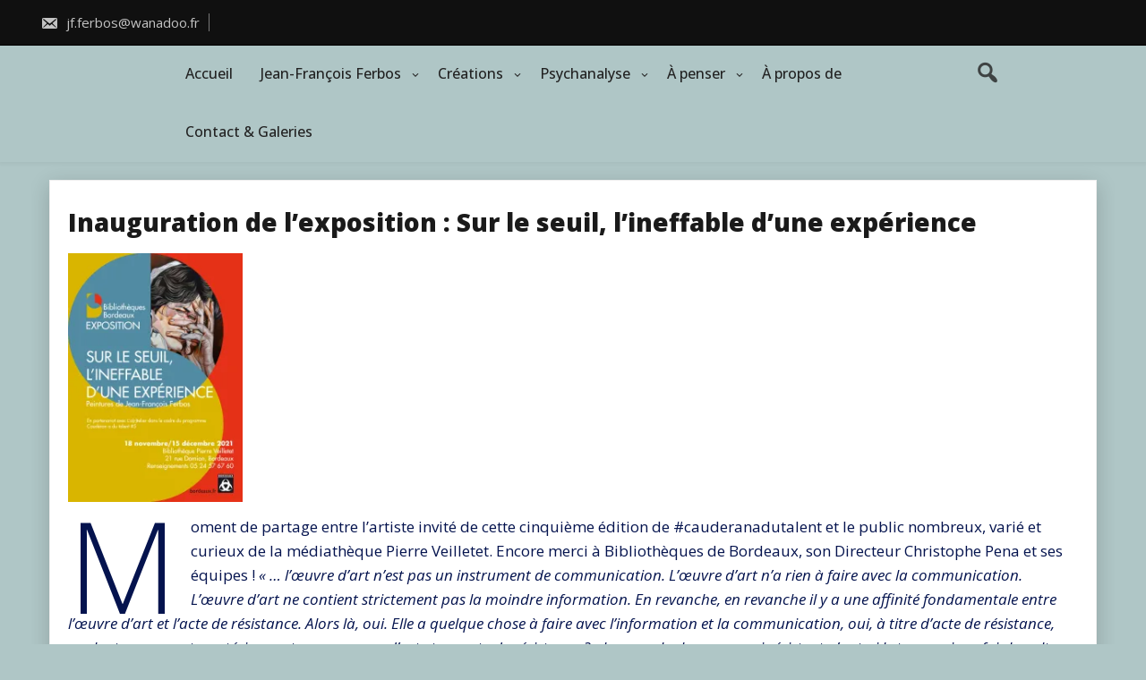

--- FILE ---
content_type: text/css
request_url: https://ferbos-jeanfrancois.legtux.org/wp-content/themes/fast-press/include/animations/aos.css?ver=6.9
body_size: 2317
content:
[data-aos][data-aos][data-aos-duration="50"],
body[data-aos-duration="50"] [data-aos] {
    transition-duration: 50ms;
}
[data-aos][data-aos][data-aos-delay="50"],
body[data-aos-delay="50"] [data-aos] {
    transition-delay: 0s;
}
[data-aos][data-aos][data-aos-delay="50"].aos-animate,
body[data-aos-delay="50"] [data-aos].aos-animate {
    transition-delay: 50ms;
}
[data-aos][data-aos][data-aos-duration="100"],
body[data-aos-duration="100"] [data-aos] {
    transition-duration: 0.1s;
}
[data-aos][data-aos][data-aos-delay="100"],
body[data-aos-delay="100"] [data-aos] {
    transition-delay: 0s;
}
[data-aos][data-aos][data-aos-delay="100"].aos-animate,
body[data-aos-delay="100"] [data-aos].aos-animate {
    transition-delay: 0.1s;
}
[data-aos][data-aos][data-aos-duration="150"],
body[data-aos-duration="150"] [data-aos] {
    transition-duration: 0.15s;
}
[data-aos][data-aos][data-aos-delay="150"],
body[data-aos-delay="150"] [data-aos] {
    transition-delay: 0s;
}
[data-aos][data-aos][data-aos-delay="150"].aos-animate,
body[data-aos-delay="150"] [data-aos].aos-animate {
    transition-delay: 0.15s;
}
[data-aos][data-aos][data-aos-duration="200"],
body[data-aos-duration="200"] [data-aos] {
    transition-duration: 0.2s;
}
[data-aos][data-aos][data-aos-delay="200"],
body[data-aos-delay="200"] [data-aos] {
    transition-delay: 0s;
}
[data-aos][data-aos][data-aos-delay="200"].aos-animate,
body[data-aos-delay="200"] [data-aos].aos-animate {
    transition-delay: 0.2s;
}
[data-aos][data-aos][data-aos-duration="250"],
body[data-aos-duration="250"] [data-aos] {
    transition-duration: 0.25s;
}
[data-aos][data-aos][data-aos-delay="250"],
body[data-aos-delay="250"] [data-aos] {
    transition-delay: 0s;
}
[data-aos][data-aos][data-aos-delay="250"].aos-animate,
body[data-aos-delay="250"] [data-aos].aos-animate {
    transition-delay: 0.25s;
}
[data-aos][data-aos][data-aos-duration="300"],
body[data-aos-duration="300"] [data-aos] {
    transition-duration: 0.3s;
}
[data-aos][data-aos][data-aos-delay="300"],
body[data-aos-delay="300"] [data-aos] {
    transition-delay: 0s;
}
[data-aos][data-aos][data-aos-delay="300"].aos-animate,
body[data-aos-delay="300"] [data-aos].aos-animate {
    transition-delay: 0.3s;
}
[data-aos][data-aos][data-aos-duration="350"],
body[data-aos-duration="350"] [data-aos] {
    transition-duration: 0.35s;
}
[data-aos][data-aos][data-aos-delay="350"],
body[data-aos-delay="350"] [data-aos] {
    transition-delay: 0s;
}
[data-aos][data-aos][data-aos-delay="350"].aos-animate,
body[data-aos-delay="350"] [data-aos].aos-animate {
    transition-delay: 0.35s;
}
[data-aos][data-aos][data-aos-duration="400"],
body[data-aos-duration="400"] [data-aos] {
    transition-duration: 0.4s;
}
[data-aos][data-aos][data-aos-delay="400"],
body[data-aos-delay="400"] [data-aos] {
    transition-delay: 0s;
}
[data-aos][data-aos][data-aos-delay="400"].aos-animate,
body[data-aos-delay="400"] [data-aos].aos-animate {
    transition-delay: 0.4s;
}
[data-aos][data-aos][data-aos-duration="450"],
body[data-aos-duration="450"] [data-aos] {
    transition-duration: 0.45s;
}
[data-aos][data-aos][data-aos-delay="450"],
body[data-aos-delay="450"] [data-aos] {
    transition-delay: 0s;
}
[data-aos][data-aos][data-aos-delay="450"].aos-animate,
body[data-aos-delay="450"] [data-aos].aos-animate {
    transition-delay: 0.45s;
}
[data-aos][data-aos][data-aos-duration="500"],
body[data-aos-duration="500"] [data-aos] {
    transition-duration: 0.5s;
}
[data-aos][data-aos][data-aos-delay="500"],
body[data-aos-delay="500"] [data-aos] {
    transition-delay: 0s;
}
[data-aos][data-aos][data-aos-delay="500"].aos-animate,
body[data-aos-delay="500"] [data-aos].aos-animate {
    transition-delay: 0.5s;
}
[data-aos][data-aos][data-aos-duration="550"],
body[data-aos-duration="550"] [data-aos] {
    transition-duration: 0.55s;
}
[data-aos][data-aos][data-aos-delay="550"],
body[data-aos-delay="550"] [data-aos] {
    transition-delay: 0s;
}
[data-aos][data-aos][data-aos-delay="550"].aos-animate,
body[data-aos-delay="550"] [data-aos].aos-animate {
    transition-delay: 0.55s;
}
[data-aos][data-aos][data-aos-duration="600"],
body[data-aos-duration="600"] [data-aos] {
    transition-duration: 0.6s;
}
[data-aos][data-aos][data-aos-delay="600"],
body[data-aos-delay="600"] [data-aos] {
    transition-delay: 0s;
}
[data-aos][data-aos][data-aos-delay="600"].aos-animate,
body[data-aos-delay="600"] [data-aos].aos-animate {
    transition-delay: 0.6s;
}
[data-aos][data-aos][data-aos-duration="650"],
body[data-aos-duration="650"] [data-aos] {
    transition-duration: 0.65s;
}
[data-aos][data-aos][data-aos-delay="650"],
body[data-aos-delay="650"] [data-aos] {
    transition-delay: 0s;
}
[data-aos][data-aos][data-aos-delay="650"].aos-animate,
body[data-aos-delay="650"] [data-aos].aos-animate {
    transition-delay: 0.65s;
}
[data-aos][data-aos][data-aos-duration="700"],
body[data-aos-duration="700"] [data-aos] {
    transition-duration: 0.7s;
}
[data-aos][data-aos][data-aos-delay="700"],
body[data-aos-delay="700"] [data-aos] {
    transition-delay: 0s;
}
[data-aos][data-aos][data-aos-delay="700"].aos-animate,
body[data-aos-delay="700"] [data-aos].aos-animate {
    transition-delay: 0.7s;
}
[data-aos][data-aos][data-aos-duration="750"],
body[data-aos-duration="750"] [data-aos] {
    transition-duration: 0.75s;
}
[data-aos][data-aos][data-aos-delay="750"],
body[data-aos-delay="750"] [data-aos] {
    transition-delay: 0s;
}
[data-aos][data-aos][data-aos-delay="750"].aos-animate,
body[data-aos-delay="750"] [data-aos].aos-animate {
    transition-delay: 0.75s;
}
[data-aos][data-aos][data-aos-duration="800"],
body[data-aos-duration="800"] [data-aos] {
    transition-duration: 0.8s;
}
[data-aos][data-aos][data-aos-delay="800"],
body[data-aos-delay="800"] [data-aos] {
    transition-delay: 0s;
}
[data-aos][data-aos][data-aos-delay="800"].aos-animate,
body[data-aos-delay="800"] [data-aos].aos-animate {
    transition-delay: 0.8s;
}
[data-aos][data-aos][data-aos-duration="850"],
body[data-aos-duration="850"] [data-aos] {
    transition-duration: 0.85s;
}
[data-aos][data-aos][data-aos-delay="850"],
body[data-aos-delay="850"] [data-aos] {
    transition-delay: 0s;
}
[data-aos][data-aos][data-aos-delay="850"].aos-animate,
body[data-aos-delay="850"] [data-aos].aos-animate {
    transition-delay: 0.85s;
}
[data-aos][data-aos][data-aos-duration="900"],
body[data-aos-duration="900"] [data-aos] {
    transition-duration: 0.9s;
}
[data-aos][data-aos][data-aos-delay="900"],
body[data-aos-delay="900"] [data-aos] {
    transition-delay: 0s;
}
[data-aos][data-aos][data-aos-delay="900"].aos-animate,
body[data-aos-delay="900"] [data-aos].aos-animate {
    transition-delay: 0.9s;
}
[data-aos][data-aos][data-aos-duration="950"],
body[data-aos-duration="950"] [data-aos] {
    transition-duration: 0.95s;
}
[data-aos][data-aos][data-aos-delay="950"],
body[data-aos-delay="950"] [data-aos] {
    transition-delay: 0s;
}
[data-aos][data-aos][data-aos-delay="950"].aos-animate,
body[data-aos-delay="950"] [data-aos].aos-animate {
    transition-delay: 0.95s;
}
[data-aos][data-aos][data-aos-duration="1000"],
body[data-aos-duration="1000"] [data-aos] {
    transition-duration: 1s;
}
[data-aos][data-aos][data-aos-delay="1000"],
body[data-aos-delay="1000"] [data-aos] {
    transition-delay: 0s;
}
[data-aos][data-aos][data-aos-delay="1000"].aos-animate,
body[data-aos-delay="1000"] [data-aos].aos-animate {
    transition-delay: 1s;
}
[data-aos][data-aos][data-aos-duration="1050"],
body[data-aos-duration="1050"] [data-aos] {
    transition-duration: 1.05s;
}
[data-aos][data-aos][data-aos-delay="1050"],
body[data-aos-delay="1050"] [data-aos] {
    transition-delay: 0s;
}
[data-aos][data-aos][data-aos-delay="1050"].aos-animate,
body[data-aos-delay="1050"] [data-aos].aos-animate {
    transition-delay: 1.05s;
}
[data-aos][data-aos][data-aos-duration="1100"],
body[data-aos-duration="1100"] [data-aos] {
    transition-duration: 1.1s;
}
[data-aos][data-aos][data-aos-delay="1100"],
body[data-aos-delay="1100"] [data-aos] {
    transition-delay: 0s;
}
[data-aos][data-aos][data-aos-delay="1100"].aos-animate,
body[data-aos-delay="1100"] [data-aos].aos-animate {
    transition-delay: 1.1s;
}
[data-aos][data-aos][data-aos-duration="1150"],
body[data-aos-duration="1150"] [data-aos] {
    transition-duration: 1.15s;
}
[data-aos][data-aos][data-aos-delay="1150"],
body[data-aos-delay="1150"] [data-aos] {
    transition-delay: 0s;
}
[data-aos][data-aos][data-aos-delay="1150"].aos-animate,
body[data-aos-delay="1150"] [data-aos].aos-animate {
    transition-delay: 1.15s;
}
[data-aos][data-aos][data-aos-duration="1200"],
body[data-aos-duration="1200"] [data-aos] {
    transition-duration: 1.2s;
}
[data-aos][data-aos][data-aos-delay="1200"],
body[data-aos-delay="1200"] [data-aos] {
    transition-delay: 0s;
}
[data-aos][data-aos][data-aos-delay="1200"].aos-animate,
body[data-aos-delay="1200"] [data-aos].aos-animate {
    transition-delay: 1.2s;
}
[data-aos][data-aos][data-aos-duration="1250"],
body[data-aos-duration="1250"] [data-aos] {
    transition-duration: 1.25s;
}
[data-aos][data-aos][data-aos-delay="1250"],
body[data-aos-delay="1250"] [data-aos] {
    transition-delay: 0s;
}
[data-aos][data-aos][data-aos-delay="1250"].aos-animate,
body[data-aos-delay="1250"] [data-aos].aos-animate {
    transition-delay: 1.25s;
}
[data-aos][data-aos][data-aos-duration="1300"],
body[data-aos-duration="1300"] [data-aos] {
    transition-duration: 1.3s;
}
[data-aos][data-aos][data-aos-delay="1300"],
body[data-aos-delay="1300"] [data-aos] {
    transition-delay: 0s;
}
[data-aos][data-aos][data-aos-delay="1300"].aos-animate,
body[data-aos-delay="1300"] [data-aos].aos-animate {
    transition-delay: 1.3s;
}
[data-aos][data-aos][data-aos-duration="1350"],
body[data-aos-duration="1350"] [data-aos] {
    transition-duration: 1.35s;
}
[data-aos][data-aos][data-aos-delay="1350"],
body[data-aos-delay="1350"] [data-aos] {
    transition-delay: 0s;
}
[data-aos][data-aos][data-aos-delay="1350"].aos-animate,
body[data-aos-delay="1350"] [data-aos].aos-animate {
    transition-delay: 1.35s;
}
[data-aos][data-aos][data-aos-duration="1400"],
body[data-aos-duration="1400"] [data-aos] {
    transition-duration: 1.4s;
}
[data-aos][data-aos][data-aos-delay="1400"],
body[data-aos-delay="1400"] [data-aos] {
    transition-delay: 0s;
}
[data-aos][data-aos][data-aos-delay="1400"].aos-animate,
body[data-aos-delay="1400"] [data-aos].aos-animate {
    transition-delay: 1.4s;
}
[data-aos][data-aos][data-aos-duration="1450"],
body[data-aos-duration="1450"] [data-aos] {
    transition-duration: 1.45s;
}
[data-aos][data-aos][data-aos-delay="1450"],
body[data-aos-delay="1450"] [data-aos] {
    transition-delay: 0s;
}
[data-aos][data-aos][data-aos-delay="1450"].aos-animate,
body[data-aos-delay="1450"] [data-aos].aos-animate {
    transition-delay: 1.45s;
}
[data-aos][data-aos][data-aos-duration="1500"],
body[data-aos-duration="1500"] [data-aos] {
    transition-duration: 1.5s;
}
[data-aos][data-aos][data-aos-delay="1500"],
body[data-aos-delay="1500"] [data-aos] {
    transition-delay: 0s;
}
[data-aos][data-aos][data-aos-delay="1500"].aos-animate,
body[data-aos-delay="1500"] [data-aos].aos-animate {
    transition-delay: 1.5s;
}
[data-aos][data-aos][data-aos-duration="1550"],
body[data-aos-duration="1550"] [data-aos] {
    transition-duration: 1.55s;
}
[data-aos][data-aos][data-aos-delay="1550"],
body[data-aos-delay="1550"] [data-aos] {
    transition-delay: 0s;
}
[data-aos][data-aos][data-aos-delay="1550"].aos-animate,
body[data-aos-delay="1550"] [data-aos].aos-animate {
    transition-delay: 1.55s;
}
[data-aos][data-aos][data-aos-duration="1600"],
body[data-aos-duration="1600"] [data-aos] {
    transition-duration: 1.6s;
}
[data-aos][data-aos][data-aos-delay="1600"],
body[data-aos-delay="1600"] [data-aos] {
    transition-delay: 0s;
}
[data-aos][data-aos][data-aos-delay="1600"].aos-animate,
body[data-aos-delay="1600"] [data-aos].aos-animate {
    transition-delay: 1.6s;
}
[data-aos][data-aos][data-aos-duration="1650"],
body[data-aos-duration="1650"] [data-aos] {
    transition-duration: 1.65s;
}
[data-aos][data-aos][data-aos-delay="1650"],
body[data-aos-delay="1650"] [data-aos] {
    transition-delay: 0s;
}
[data-aos][data-aos][data-aos-delay="1650"].aos-animate,
body[data-aos-delay="1650"] [data-aos].aos-animate {
    transition-delay: 1.65s;
}
[data-aos][data-aos][data-aos-duration="1700"],
body[data-aos-duration="1700"] [data-aos] {
    transition-duration: 1.7s;
}
[data-aos][data-aos][data-aos-delay="1700"],
body[data-aos-delay="1700"] [data-aos] {
    transition-delay: 0s;
}
[data-aos][data-aos][data-aos-delay="1700"].aos-animate,
body[data-aos-delay="1700"] [data-aos].aos-animate {
    transition-delay: 1.7s;
}
[data-aos][data-aos][data-aos-duration="1750"],
body[data-aos-duration="1750"] [data-aos] {
    transition-duration: 1.75s;
}
[data-aos][data-aos][data-aos-delay="1750"],
body[data-aos-delay="1750"] [data-aos] {
    transition-delay: 0s;
}
[data-aos][data-aos][data-aos-delay="1750"].aos-animate,
body[data-aos-delay="1750"] [data-aos].aos-animate {
    transition-delay: 1.75s;
}
[data-aos][data-aos][data-aos-duration="1800"],
body[data-aos-duration="1800"] [data-aos] {
    transition-duration: 1.8s;
}
[data-aos][data-aos][data-aos-delay="1800"],
body[data-aos-delay="1800"] [data-aos] {
    transition-delay: 0s;
}
[data-aos][data-aos][data-aos-delay="1800"].aos-animate,
body[data-aos-delay="1800"] [data-aos].aos-animate {
    transition-delay: 1.8s;
}
[data-aos][data-aos][data-aos-duration="1850"],
body[data-aos-duration="1850"] [data-aos] {
    transition-duration: 1.85s;
}
[data-aos][data-aos][data-aos-delay="1850"],
body[data-aos-delay="1850"] [data-aos] {
    transition-delay: 0s;
}
[data-aos][data-aos][data-aos-delay="1850"].aos-animate,
body[data-aos-delay="1850"] [data-aos].aos-animate {
    transition-delay: 1.85s;
}
[data-aos][data-aos][data-aos-duration="1900"],
body[data-aos-duration="1900"] [data-aos] {
    transition-duration: 1.9s;
}
[data-aos][data-aos][data-aos-delay="1900"],
body[data-aos-delay="1900"] [data-aos] {
    transition-delay: 0s;
}
[data-aos][data-aos][data-aos-delay="1900"].aos-animate,
body[data-aos-delay="1900"] [data-aos].aos-animate {
    transition-delay: 1.9s;
}
[data-aos][data-aos][data-aos-duration="1950"],
body[data-aos-duration="1950"] [data-aos] {
    transition-duration: 1.95s;
}
[data-aos][data-aos][data-aos-delay="1950"],
body[data-aos-delay="1950"] [data-aos] {
    transition-delay: 0s;
}
[data-aos][data-aos][data-aos-delay="1950"].aos-animate,
body[data-aos-delay="1950"] [data-aos].aos-animate {
    transition-delay: 1.95s;
}
[data-aos][data-aos][data-aos-duration="2000"],
body[data-aos-duration="2000"] [data-aos] {
    transition-duration: 2s;
}
[data-aos][data-aos][data-aos-delay="2000"],
body[data-aos-delay="2000"] [data-aos] {
    transition-delay: 0s;
}
[data-aos][data-aos][data-aos-delay="2000"].aos-animate,
body[data-aos-delay="2000"] [data-aos].aos-animate {
    transition-delay: 2s;
}
[data-aos][data-aos][data-aos-duration="2050"],
body[data-aos-duration="2050"] [data-aos] {
    transition-duration: 2.05s;
}
[data-aos][data-aos][data-aos-delay="2050"],
body[data-aos-delay="2050"] [data-aos] {
    transition-delay: 0s;
}
[data-aos][data-aos][data-aos-delay="2050"].aos-animate,
body[data-aos-delay="2050"] [data-aos].aos-animate {
    transition-delay: 2.05s;
}
[data-aos][data-aos][data-aos-duration="2100"],
body[data-aos-duration="2100"] [data-aos] {
    transition-duration: 2.1s;
}
[data-aos][data-aos][data-aos-delay="2100"],
body[data-aos-delay="2100"] [data-aos] {
    transition-delay: 0s;
}
[data-aos][data-aos][data-aos-delay="2100"].aos-animate,
body[data-aos-delay="2100"] [data-aos].aos-animate {
    transition-delay: 2.1s;
}
[data-aos][data-aos][data-aos-duration="2150"],
body[data-aos-duration="2150"] [data-aos] {
    transition-duration: 2.15s;
}
[data-aos][data-aos][data-aos-delay="2150"],
body[data-aos-delay="2150"] [data-aos] {
    transition-delay: 0s;
}
[data-aos][data-aos][data-aos-delay="2150"].aos-animate,
body[data-aos-delay="2150"] [data-aos].aos-animate {
    transition-delay: 2.15s;
}
[data-aos][data-aos][data-aos-duration="2200"],
body[data-aos-duration="2200"] [data-aos] {
    transition-duration: 2.2s;
}
[data-aos][data-aos][data-aos-delay="2200"],
body[data-aos-delay="2200"] [data-aos] {
    transition-delay: 0s;
}
[data-aos][data-aos][data-aos-delay="2200"].aos-animate,
body[data-aos-delay="2200"] [data-aos].aos-animate {
    transition-delay: 2.2s;
}
[data-aos][data-aos][data-aos-duration="2250"],
body[data-aos-duration="2250"] [data-aos] {
    transition-duration: 2.25s;
}
[data-aos][data-aos][data-aos-delay="2250"],
body[data-aos-delay="2250"] [data-aos] {
    transition-delay: 0s;
}
[data-aos][data-aos][data-aos-delay="2250"].aos-animate,
body[data-aos-delay="2250"] [data-aos].aos-animate {
    transition-delay: 2.25s;
}
[data-aos][data-aos][data-aos-duration="2300"],
body[data-aos-duration="2300"] [data-aos] {
    transition-duration: 2.3s;
}
[data-aos][data-aos][data-aos-delay="2300"],
body[data-aos-delay="2300"] [data-aos] {
    transition-delay: 0s;
}
[data-aos][data-aos][data-aos-delay="2300"].aos-animate,
body[data-aos-delay="2300"] [data-aos].aos-animate {
    transition-delay: 2.3s;
}
[data-aos][data-aos][data-aos-duration="2350"],
body[data-aos-duration="2350"] [data-aos] {
    transition-duration: 2.35s;
}
[data-aos][data-aos][data-aos-delay="2350"],
body[data-aos-delay="2350"] [data-aos] {
    transition-delay: 0s;
}
[data-aos][data-aos][data-aos-delay="2350"].aos-animate,
body[data-aos-delay="2350"] [data-aos].aos-animate {
    transition-delay: 2.35s;
}
[data-aos][data-aos][data-aos-duration="2400"],
body[data-aos-duration="2400"] [data-aos] {
    transition-duration: 2.4s;
}
[data-aos][data-aos][data-aos-delay="2400"],
body[data-aos-delay="2400"] [data-aos] {
    transition-delay: 0s;
}
[data-aos][data-aos][data-aos-delay="2400"].aos-animate,
body[data-aos-delay="2400"] [data-aos].aos-animate {
    transition-delay: 2.4s;
}
[data-aos][data-aos][data-aos-duration="2450"],
body[data-aos-duration="2450"] [data-aos] {
    transition-duration: 2.45s;
}
[data-aos][data-aos][data-aos-delay="2450"],
body[data-aos-delay="2450"] [data-aos] {
    transition-delay: 0s;
}
[data-aos][data-aos][data-aos-delay="2450"].aos-animate,
body[data-aos-delay="2450"] [data-aos].aos-animate {
    transition-delay: 2.45s;
}
[data-aos][data-aos][data-aos-duration="2500"],
body[data-aos-duration="2500"] [data-aos] {
    transition-duration: 2.5s;
}
[data-aos][data-aos][data-aos-delay="2500"],
body[data-aos-delay="2500"] [data-aos] {
    transition-delay: 0s;
}
[data-aos][data-aos][data-aos-delay="2500"].aos-animate,
body[data-aos-delay="2500"] [data-aos].aos-animate {
    transition-delay: 2.5s;
}
[data-aos][data-aos][data-aos-duration="2550"],
body[data-aos-duration="2550"] [data-aos] {
    transition-duration: 2.55s;
}
[data-aos][data-aos][data-aos-delay="2550"],
body[data-aos-delay="2550"] [data-aos] {
    transition-delay: 0s;
}
[data-aos][data-aos][data-aos-delay="2550"].aos-animate,
body[data-aos-delay="2550"] [data-aos].aos-animate {
    transition-delay: 2.55s;
}
[data-aos][data-aos][data-aos-duration="2600"],
body[data-aos-duration="2600"] [data-aos] {
    transition-duration: 2.6s;
}
[data-aos][data-aos][data-aos-delay="2600"],
body[data-aos-delay="2600"] [data-aos] {
    transition-delay: 0s;
}
[data-aos][data-aos][data-aos-delay="2600"].aos-animate,
body[data-aos-delay="2600"] [data-aos].aos-animate {
    transition-delay: 2.6s;
}
[data-aos][data-aos][data-aos-duration="2650"],
body[data-aos-duration="2650"] [data-aos] {
    transition-duration: 2.65s;
}
[data-aos][data-aos][data-aos-delay="2650"],
body[data-aos-delay="2650"] [data-aos] {
    transition-delay: 0s;
}
[data-aos][data-aos][data-aos-delay="2650"].aos-animate,
body[data-aos-delay="2650"] [data-aos].aos-animate {
    transition-delay: 2.65s;
}
[data-aos][data-aos][data-aos-duration="2700"],
body[data-aos-duration="2700"] [data-aos] {
    transition-duration: 2.7s;
}
[data-aos][data-aos][data-aos-delay="2700"],
body[data-aos-delay="2700"] [data-aos] {
    transition-delay: 0s;
}
[data-aos][data-aos][data-aos-delay="2700"].aos-animate,
body[data-aos-delay="2700"] [data-aos].aos-animate {
    transition-delay: 2.7s;
}
[data-aos][data-aos][data-aos-duration="2750"],
body[data-aos-duration="2750"] [data-aos] {
    transition-duration: 2.75s;
}
[data-aos][data-aos][data-aos-delay="2750"],
body[data-aos-delay="2750"] [data-aos] {
    transition-delay: 0s;
}
[data-aos][data-aos][data-aos-delay="2750"].aos-animate,
body[data-aos-delay="2750"] [data-aos].aos-animate {
    transition-delay: 2.75s;
}
[data-aos][data-aos][data-aos-duration="2800"],
body[data-aos-duration="2800"] [data-aos] {
    transition-duration: 2.8s;
}
[data-aos][data-aos][data-aos-delay="2800"],
body[data-aos-delay="2800"] [data-aos] {
    transition-delay: 0s;
}
[data-aos][data-aos][data-aos-delay="2800"].aos-animate,
body[data-aos-delay="2800"] [data-aos].aos-animate {
    transition-delay: 2.8s;
}
[data-aos][data-aos][data-aos-duration="2850"],
body[data-aos-duration="2850"] [data-aos] {
    transition-duration: 2.85s;
}
[data-aos][data-aos][data-aos-delay="2850"],
body[data-aos-delay="2850"] [data-aos] {
    transition-delay: 0s;
}
[data-aos][data-aos][data-aos-delay="2850"].aos-animate,
body[data-aos-delay="2850"] [data-aos].aos-animate {
    transition-delay: 2.85s;
}
[data-aos][data-aos][data-aos-duration="2900"],
body[data-aos-duration="2900"] [data-aos] {
    transition-duration: 2.9s;
}
[data-aos][data-aos][data-aos-delay="2900"],
body[data-aos-delay="2900"] [data-aos] {
    transition-delay: 0s;
}
[data-aos][data-aos][data-aos-delay="2900"].aos-animate,
body[data-aos-delay="2900"] [data-aos].aos-animate {
    transition-delay: 2.9s;
}
[data-aos][data-aos][data-aos-duration="2950"],
body[data-aos-duration="2950"] [data-aos] {
    transition-duration: 2.95s;
}
[data-aos][data-aos][data-aos-delay="2950"],
body[data-aos-delay="2950"] [data-aos] {
    transition-delay: 0s;
}
[data-aos][data-aos][data-aos-delay="2950"].aos-animate,
body[data-aos-delay="2950"] [data-aos].aos-animate {
    transition-delay: 2.95s;
}
[data-aos][data-aos][data-aos-duration="3000"],
body[data-aos-duration="3000"] [data-aos] {
    transition-duration: 3s;
}
[data-aos][data-aos][data-aos-delay="3000"],
body[data-aos-delay="3000"] [data-aos] {
    transition-delay: 0s;
}
[data-aos][data-aos][data-aos-delay="3000"].aos-animate,
body[data-aos-delay="3000"] [data-aos].aos-animate {
    transition-delay: 3s;
}
[data-aos][data-aos][data-aos-easing="linear"],
body[data-aos-easing="linear"] [data-aos] {
    transition-timing-function: cubic-bezier(0.25, 0.25, 0.75, 0.75);
}
[data-aos][data-aos][data-aos-easing="ease"],
body[data-aos-easing="ease"] [data-aos] {
    transition-timing-function: ease;
}
[data-aos][data-aos][data-aos-easing="ease-in"],
body[data-aos-easing="ease-in"] [data-aos] {
    transition-timing-function: ease-in;
}
[data-aos][data-aos][data-aos-easing="ease-out"],
body[data-aos-easing="ease-out"] [data-aos] {
    transition-timing-function: ease-out;
}
[data-aos][data-aos][data-aos-easing="ease-in-out"],
body[data-aos-easing="ease-in-out"] [data-aos] {
    transition-timing-function: ease-in-out;
}
[data-aos][data-aos][data-aos-easing="ease-in-back"],
body[data-aos-easing="ease-in-back"] [data-aos] {
    transition-timing-function: cubic-bezier(0.6, -0.28, 0.735, 0.045);
}
[data-aos][data-aos][data-aos-easing="ease-out-back"],
body[data-aos-easing="ease-out-back"] [data-aos] {
    transition-timing-function: cubic-bezier(0.175, 0.885, 0.32, 1.275);
}
[data-aos][data-aos][data-aos-easing="ease-in-out-back"],
body[data-aos-easing="ease-in-out-back"] [data-aos] {
    transition-timing-function: cubic-bezier(0.68, -0.55, 0.265, 1.55);
}
[data-aos][data-aos][data-aos-easing="ease-in-sine"],
body[data-aos-easing="ease-in-sine"] [data-aos] {
    transition-timing-function: cubic-bezier(0.47, 0, 0.745, 0.715);
}
[data-aos][data-aos][data-aos-easing="ease-out-sine"],
body[data-aos-easing="ease-out-sine"] [data-aos] {
    transition-timing-function: cubic-bezier(0.39, 0.575, 0.565, 1);
}
[data-aos][data-aos][data-aos-easing="ease-in-out-sine"],
body[data-aos-easing="ease-in-out-sine"] [data-aos] {
    transition-timing-function: cubic-bezier(0.445, 0.05, 0.55, 0.95);
}
[data-aos][data-aos][data-aos-easing="ease-in-quad"],
body[data-aos-easing="ease-in-quad"] [data-aos] {
    transition-timing-function: cubic-bezier(0.55, 0.085, 0.68, 0.53);
}
[data-aos][data-aos][data-aos-easing="ease-out-quad"],
body[data-aos-easing="ease-out-quad"] [data-aos] {
    transition-timing-function: cubic-bezier(0.25, 0.46, 0.45, 0.94);
}
[data-aos][data-aos][data-aos-easing="ease-in-out-quad"],
body[data-aos-easing="ease-in-out-quad"] [data-aos] {
    transition-timing-function: cubic-bezier(0.455, 0.03, 0.515, 0.955);
}
[data-aos][data-aos][data-aos-easing="ease-in-cubic"],
body[data-aos-easing="ease-in-cubic"] [data-aos] {
    transition-timing-function: cubic-bezier(0.55, 0.085, 0.68, 0.53);
}
[data-aos][data-aos][data-aos-easing="ease-out-cubic"],
body[data-aos-easing="ease-out-cubic"] [data-aos] {
    transition-timing-function: cubic-bezier(0.25, 0.46, 0.45, 0.94);
}
[data-aos][data-aos][data-aos-easing="ease-in-out-cubic"],
body[data-aos-easing="ease-in-out-cubic"] [data-aos] {
    transition-timing-function: cubic-bezier(0.455, 0.03, 0.515, 0.955);
}
[data-aos][data-aos][data-aos-easing="ease-in-quart"],
body[data-aos-easing="ease-in-quart"] [data-aos] {
    transition-timing-function: cubic-bezier(0.55, 0.085, 0.68, 0.53);
}
[data-aos][data-aos][data-aos-easing="ease-out-quart"],
body[data-aos-easing="ease-out-quart"] [data-aos] {
    transition-timing-function: cubic-bezier(0.25, 0.46, 0.45, 0.94);
}
[data-aos][data-aos][data-aos-easing="ease-in-out-quart"],
body[data-aos-easing="ease-in-out-quart"] [data-aos] {
    transition-timing-function: cubic-bezier(0.455, 0.03, 0.515, 0.955);
}
[data-aos^="fade"][data-aos^="fade"] {
    opacity: 0;
    transition-property: opacity, transform;
}
[data-aos^="fade"][data-aos^="fade"].aos-animate {
    opacity: 1;
    transform: translateZ(0);
}
[data-aos="fade-up"] {
    transform: translate3d(0, 100px, 0);
}
[data-aos="fade-down"] {
    transform: translate3d(0, -100px, 0);
}
[data-aos="fade-right"] {
    transform: translate3d(-100px, 0, 0);
}
[data-aos="fade-left"] {
    transform: translate3d(100px, 0, 0);
}
[data-aos="fade-up-right"] {
    transform: translate3d(-100px, 100px, 0);
}
[data-aos="fade-up-left"] {
    transform: translate3d(100px, 100px, 0);
}
[data-aos="fade-down-right"] {
    transform: translate3d(-100px, -100px, 0);
}
[data-aos="fade-down-left"] {
    transform: translate3d(100px, -100px, 0);
}
[data-aos^="zoom"][data-aos^="zoom"] {
    opacity: 0;
    transition-property: opacity, transform;
}
[data-aos^="zoom"][data-aos^="zoom"].aos-animate {
    opacity: 1;
    transform: translateZ(0) scale(1);
}
[data-aos="zoom-in"] {
    transform: scale(0.6);
}
[data-aos="zoom-in-up"] {
    transform: translate3d(0, 100px, 0) scale(0.6);
}
[data-aos="zoom-in-down"] {
    transform: translate3d(0, -100px, 0) scale(0.6);
}
[data-aos="zoom-in-right"] {
    transform: translate3d(-100px, 0, 0) scale(0.6);
}
[data-aos="zoom-in-left"] {
    transform: translate3d(100px, 0, 0) scale(0.6);
}
[data-aos="zoom-out"] {
    transform: scale(1.2);
}
[data-aos="zoom-out-up"] {
    transform: translate3d(0, 100px, 0) scale(1.2);
}
[data-aos="zoom-out-down"] {
    transform: translate3d(0, -100px, 0) scale(1.2);
}
[data-aos="zoom-out-right"] {
    transform: translate3d(-100px, 0, 0) scale(1.2);
}
[data-aos="zoom-out-left"] {
    transform: translate3d(100px, 0, 0) scale(1.2);
}
[data-aos^="slide"][data-aos^="slide"] {
    transition-property: transform;
}
[data-aos^="slide"][data-aos^="slide"].aos-animate {
    transform: translateZ(0);
}
[data-aos="slide-up"] {
    transform: translate3d(0, 100%, 0);
}
[data-aos="slide-down"] {
    transform: translate3d(0, -100%, 0);
}
[data-aos="slide-right"] {
    transform: translate3d(-100%, 0, 0);
}
[data-aos="slide-left"] {
    transform: translate3d(100%, 0, 0);
}
[data-aos^="flip"][data-aos^="flip"] {
    backface-visibility: hidden;
    transition-property: transform;
}
[data-aos="flip-left"] {
    transform: perspective(2500px) rotateY(-100deg);
}
[data-aos="flip-left"].aos-animate {
    transform: perspective(2500px) rotateY(0);
}
[data-aos="flip-right"] {
    transform: perspective(2500px) rotateY(100deg);
}
[data-aos="flip-right"].aos-animate {
    transform: perspective(2500px) rotateY(0);
}
[data-aos="flip-up"] {
    transform: perspective(2500px) rotateX(-100deg);
}
[data-aos="flip-up"].aos-animate {
    transform: perspective(2500px) rotateX(0);
}
[data-aos="flip-down"] {
    transform: perspective(2500px) rotateX(100deg);
}
[data-aos="flip-down"].aos-animate {
    transform: perspective(2500px) rotateX(0);
}

--- FILE ---
content_type: application/xml
request_url: https://dmxleo.dailymotion.com/cdn/manifest/video/x8detrz.m3u8?af=2%2C7%2C8%2C9&vv=1%2C2%2C3%2C4%2C5%2C6%2C7%2C8%2C11%2C12%2C13%2C14&mm=video%2Fmp4%2Cvideo%2Fwebm%2Caudio%2Fmp4%2Caudio%2Fmpeg%2Caudio%2Faac%2Caudio%2Fmpeg3%2Caudio%2Fmp3%2Caudio%2Fvnd.wave%2Caudio%2Fwav%2Caudio%2Fwave%2Caudio%2Fogg%2Caudio%2Fvorbis%2Cimage%2Fjpeg%2Cimage%2Fpng%2Cimage%2Fwebp%2Cimage%2Fsvg%2Bxml&cse=1jeacpo7i8571d22273&rts=829416&rhv=1&cen=prod&rla=en&cpr=default&eb=https%3A%2F%2Fferbos-jeanfrancois.legtux.org%2F%3Fp%3D1269&ps=1128x635&td=ferbos-jeanfrancois.legtux.org&reader_gdpr_flag=0&reader_gdpr_consent=&gdpr_binary_consent=opt-out&gdpr_comes_from_infopack=0&reader_us_privacy=1---&vl=-1&ciid=1jeacpo7i8571d22273_VMAP_0_0&cidx=0&sidx=0&vidIdx=0&omp=Dailymotion%2F1.0&omn=0&imal=1&3pcb=0&rap=1&apo=monetization&pos=1&pbm=2
body_size: 6675
content:
<?xml version="1.0" encoding="UTF-8"?><vmap:VMAP xmlns:vmap="http://www.iab.net/videosuite/vmap" version="1.0"><vmap:AdBreak breakType="linear" breakId="preroll1" timeOffset="start"><vmap:AdSource id="preroll1"><vmap:VASTAdData><VAST version="3.0"><Ad><InLine><AdSystem>Leo</AdSystem><AdTitle>noad</AdTitle><Extensions><Extension type="dailymotion" source="dailymotion">{"noAd":{"reasonId":1106,"reason":"viewing context|bot-detected"},"inventoryId":"2a0b2a61-c7e5-463a-bc90-1bb5734b3f6e"}</Extension></Extensions></InLine></Ad></VAST></vmap:VASTAdData></vmap:AdSource><vmap:Extensions><vmap:Extension type="dailymotion" source="dailymotion"><![CDATA[{"timeout":15000}]]></vmap:Extension></vmap:Extensions></vmap:AdBreak><vmap:AdBreak breakType="linear,nonlinear" breakId="midroll1-1" timeOffset="00:02:00"><vmap:AdSource id="midroll1-1"><vmap:AdTagURI templateType="vast3">https://dmxleo.dailymotion.com/cdn/manifest/video/x8detrz.m3u8?auth=[base64]&amp;vv=1%2C2%2C3%2C4%2C5%2C6%2C7%2C8%2C11%2C12%2C13%2C14&amp;sec=1&amp;reader.player=dailymotion&amp;plt=1&amp;cen=prod&amp;3pcb=0&amp;rla=en&amp;rhv=1&amp;reader_us_privacy=1---&amp;eb=https%3A%2F%2Fferbos-jeanfrancois.legtux.org%2F%3Fp%3D1269&amp;dmngv=1.0&amp;dmng=Dailymotion&amp;cpr=default&amp;battr=9%2C10%2C11%2C12%2C13%2C14%2C17&amp;apo=monetization&amp;pbm=2&amp;mm=video%2Fmp4%2Cvideo%2Fwebm%2Caudio%2Fmp4%2Caudio%2Fmpeg%2Caudio%2Faac%2Caudio%2Fmpeg3%2Caudio%2Fmp3%2Caudio%2Fvnd.wave%2Caudio%2Fwav%2Caudio%2Fwave%2Caudio%2Fogg%2Caudio%2Fvorbis%2Cimage%2Fjpeg%2Cimage%2Fpng%2Cimage%2Fwebp%2Cimage%2Fsvg%2Bxml&amp;rts=829416&amp;lnrt=1&amp;dlvr=1%2C2&amp;cse=1jeacpo7i8571d22273&amp;cbrs=1&amp;r=v</vmap:AdTagURI></vmap:AdSource><vmap:Extensions><vmap:Extension type="dailymotion" source="dailymotion"><![CDATA[{"timeout":15000}]]></vmap:Extension></vmap:Extensions></vmap:AdBreak><vmap:AdBreak breakType="linear" breakId="postroll1" timeOffset="end"><vmap:AdSource id="postroll1"><vmap:AdTagURI templateType="vast3">https://dmxleo.dailymotion.com/cdn/manifest/video/x8detrz.m3u8?auth=[base64]&amp;vv=1%2C2%2C3%2C4%2C5%2C6%2C7%2C8%2C11%2C12%2C13%2C14&amp;sec=1&amp;reader.player=dailymotion&amp;plt=1&amp;cen=prod&amp;3pcb=0&amp;rla=en&amp;rhv=1&amp;reader_us_privacy=1---&amp;eb=https%3A%2F%2Fferbos-jeanfrancois.legtux.org%2F%3Fp%3D1269&amp;dmngv=1.0&amp;dmng=Dailymotion&amp;cpr=default&amp;battr=9%2C10%2C11%2C12%2C13%2C14%2C17&amp;apo=monetization&amp;pbm=2&amp;mm=video%2Fmp4%2Cvideo%2Fwebm%2Caudio%2Fmp4%2Caudio%2Fmpeg%2Caudio%2Faac%2Caudio%2Fmpeg3%2Caudio%2Fmp3%2Caudio%2Fvnd.wave%2Caudio%2Fwav%2Caudio%2Fwave%2Caudio%2Fogg%2Caudio%2Fvorbis%2Cimage%2Fjpeg%2Cimage%2Fpng%2Cimage%2Fwebp%2Cimage%2Fsvg%2Bxml&amp;rts=829416&amp;lnrt=1&amp;dlvr=1%2C2&amp;cse=1jeacpo7i8571d22273&amp;cbrs=1&amp;r=v</vmap:AdTagURI></vmap:AdSource><vmap:Extensions><vmap:Extension type="dailymotion" source="dailymotion"><![CDATA[{"timeout":15000}]]></vmap:Extension></vmap:Extensions></vmap:AdBreak><vmap:Extensions><vmap:Extension type="dailymotion" source="dmx"><![CDATA[{"asid":3}]]></vmap:Extension></vmap:Extensions></vmap:VMAP>

--- FILE ---
content_type: text/javascript
request_url: https://ferbos-jeanfrancois.legtux.org/wp-content/themes/fast-press/include/letters/anime-custom.js?ver=7638488
body_size: 180
content:
anime.timeline({loop: false})
.add({
    targets: '.ml15 .word',
    scale: [14,1],
    opacity: [0,1],
    easing: "easeOutCirc",
    duration: 800,
    delay: function(el, i) {
		return 800 * i;
	}
});

--- FILE ---
content_type: text/javascript
request_url: https://ferbos-jeanfrancois.legtux.org/wp-content/themes/fast-press/include/letters/anime.js?ver=1
body_size: 5904
content:
/*
 2017 Julian Garnier
 Released under the MIT license
*/
var $jscomp$this = this;
(function (v, p) {
    "function" === typeof define && define.amd ? define([], p) : "object" === typeof module && module.exports ? (module.exports = p()) : (v.anime = p());
})(this, function () {
    function v(a) {
        if (!g.col(a))
            try {
                return document.querySelectorAll(a);
            } catch (b) {}
    }
    function p(a) {
        return a.reduce(function (a, d) {
            return a.concat(g.arr(d) ? p(d) : d);
        }, []);
    }
    function w(a) {
        if (g.arr(a)) return a;
        g.str(a) && (a = v(a) || a);
        return a instanceof NodeList || a instanceof HTMLCollection ? [].slice.call(a) : [a];
    }
    function F(a, b) {
        return a.some(function (a) {
            return a === b;
        });
    }
    function A(a) {
        var b = {},
            d;
        for (d in a) b[d] = a[d];
        return b;
    }
    function G(a, b) {
        var d = A(a),
            c;
        for (c in a) d[c] = b.hasOwnProperty(c) ? b[c] : a[c];
        return d;
    }
    function B(a, b) {
        var d = A(a),
            c;
        for (c in b) d[c] = g.und(a[c]) ? b[c] : a[c];
        return d;
    }
    function S(a) {
        a = a.replace(/^#?([a-f\d])([a-f\d])([a-f\d])$/i, function (a, b, d, h) {
            return b + b + d + d + h + h;
        });
        var b = /^#?([a-f\d]{2})([a-f\d]{2})([a-f\d]{2})$/i.exec(a);
        a = parseInt(b[1], 16);
        var d = parseInt(b[2], 16),
            b = parseInt(b[3], 16);
        return "rgb(" + a + "," + d + "," + b + ")";
    }
    function T(a) {
        function b(a, b, c) {
            0 > c && (c += 1);
            1 < c && --c;
            return c < 1 / 6 ? a + 6 * (b - a) * c : 0.5 > c ? b : c < 2 / 3 ? a + (b - a) * (2 / 3 - c) * 6 : a;
        }
        var d = /hsl\((\d+),\s*([\d.]+)%,\s*([\d.]+)%\)/g.exec(a);
        a = parseInt(d[1]) / 360;
        var c = parseInt(d[2]) / 100,
            d = parseInt(d[3]) / 100;
        if (0 == c) c = d = a = d;
        else {
            var e = 0.5 > d ? d * (1 + c) : d + c - d * c,
                l = 2 * d - e,
                c = b(l, e, a + 1 / 3),
                d = b(l, e, a);
            a = b(l, e, a - 1 / 3);
        }
        return "rgb(" + 255 * c + "," + 255 * d + "," + 255 * a + ")";
    }
    function x(a) {
        if ((a = /([\+\-]?[0-9#\.]+)(%|px|pt|em|rem|in|cm|mm|ex|pc|vw|vh|deg|rad|turn)?/.exec(a))) return a[2];
    }
    function U(a) {
        if (-1 < a.indexOf("translate")) return "px";
        if (-1 < a.indexOf("rotate") || -1 < a.indexOf("skew")) return "deg";
    }
    function H(a, b) {
        return g.fnc(a) ? a(b.target, b.id, b.total) : a;
    }
    function C(a, b) {
        if (b in a.style) return getComputedStyle(a).getPropertyValue(b.replace(/([a-z])([A-Z])/g, "$1-$2").toLowerCase()) || "0";
    }
    function I(a, b) {
        if (g.dom(a) && F(V, b)) return "transform";
        if (g.dom(a) && (a.getAttribute(b) || (g.svg(a) && a[b]))) return "attribute";
        if (g.dom(a) && "transform" !== b && C(a, b)) return "css";
        if (null != a[b]) return "object";
    }
    function W(a, b) {
        var d = U(b),
            d = -1 < b.indexOf("scale") ? 1 : 0 + d;
        a = a.style.transform;
        if (!a) return d;
        for (var c = [], e = [], l = [], h = /(\w+)\((.+?)\)/g; (c = h.exec(a)); ) e.push(c[1]), l.push(c[2]);
        a = l.filter(function (a, c) {
            return e[c] === b;
        });
        return a.length ? a[0] : d;
    }
    function J(a, b) {
        switch (I(a, b)) {
            case "transform":
                return W(a, b);
            case "css":
                return C(a, b);
            case "attribute":
                return a.getAttribute(b);
        }
        return a[b] || 0;
    }
    function K(a, b) {
        var d = /^(\*=|\+=|-=)/.exec(a);
        if (!d) return a;
        b = parseFloat(b);
        a = parseFloat(a.replace(d[0], ""));
        switch (d[0][0]) {
            case "+":
                return b + a;
            case "-":
                return b - a;
            case "*":
                return b * a;
        }
    }
    function D(a) {
        return g.obj(a) && a.hasOwnProperty("totalLength");
    }
    function X(a, b) {
        function d(c) {
            c = void 0 === c ? 0 : c;
            return a.el.getPointAtLength(1 <= b + c ? b + c : 0);
        }
        var c = d(),
            e = d(-1),
            l = d(1);
        switch (a.property) {
            case "x":
                return c.x;
            case "y":
                return c.y;
            case "angle":
                return (180 * Math.atan2(l.y - e.y, l.x - e.x)) / Math.PI;
        }
    }
    function L(a, b) {
        var d = /-?\d*\.?\d+/g;
        a = D(a) ? a.totalLength : a;
        if (g.col(a)) b = g.rgb(a) ? a : g.hex(a) ? S(a) : g.hsl(a) ? T(a) : void 0;
        else {
            var c = x(a);
            a = c ? a.substr(0, a.length - c.length) : a;
            b = b ? a + b : a;
        }
        b += "";
        return { original: b, numbers: b.match(d) ? b.match(d).map(Number) : [0], strings: b.split(d) };
    }
    function Y(a, b) {
        return b.reduce(function (b, c, e) {
            return b + a[e - 1] + c;
        });
    }
    function M(a) {
        return (a ? p(g.arr(a) ? a.map(w) : w(a)) : []).filter(function (a, d, c) {
            return c.indexOf(a) === d;
        });
    }
    function Z(a) {
        var b = M(a);
        return b.map(function (a, c) {
            return { target: a, id: c, total: b.length };
        });
    }
    function aa(a, b) {
        var d = A(b);
        if (g.arr(a)) {
            var c = a.length;
            2 !== c || g.obj(a[0]) ? g.fnc(b.duration) || (d.duration = b.duration / c) : (a = { value: a });
        }
        return w(a)
            .map(function (a, c) {
                c = c ? 0 : b.delay;
                a = g.obj(a) && !D(a) ? a : { value: a };
                g.und(a.delay) && (a.delay = c);
                return a;
            })
            .map(function (a) {
                return B(a, d);
            });
    }
    function ba(a, b) {
        var d = {},
            c;
        for (c in a) {
            var e = H(a[c], b);
            g.arr(e) &&
                ((e = e.map(function (a) {
                    return H(a, b);
                })),
                1 === e.length && (e = e[0]));
            d[c] = e;
        }
        d.duration = parseFloat(d.duration);
        d.delay = parseFloat(d.delay);
        return d;
    }
    function ca(a) {
        return g.arr(a) ? y.apply(this, a) : N[a];
    }
    function da(a, b) {
        var d;
        return a.tweens.map(function (c) {
            c = ba(c, b);
            var e = c.value,
                l = J(b.target, a.name),
                h = d ? d.to.original : l,
                h = g.arr(e) ? e[0] : h,
                m = K(g.arr(e) ? e[1] : e, h),
                l = x(m) || x(h) || x(l);
            c.isPath = D(e);
            c.from = L(h, l);
            c.to = L(m, l);
            c.start = d ? d.end : a.offset;
            c.end = c.start + c.delay + c.duration;
            c.easing = ca(c.easing);
            c.elasticity = (1e3 - Math.min(Math.max(c.elasticity, 1), 999)) / 1e3;
            g.col(c.from.original) && (c.round = 1);
            return (d = c);
        });
    }
    function ea(a, b) {
        return p(
            a.map(function (a) {
                return b.map(function (b) {
                    var c = I(a.target, b.name);
                    if (c) {
                        var d = da(b, a);
                        b = { type: c, property: b.name, animatable: a, tweens: d, duration: d[d.length - 1].end, delay: d[0].delay };
                    } else b = void 0;
                    return b;
                });
            })
        ).filter(function (a) {
            return !g.und(a);
        });
    }
    function O(a, b, d) {
        var c = "delay" === a ? Math.min : Math.max;
        return b.length
            ? c.apply(
                  Math,
                  b.map(function (b) {
                      return b[a];
                  })
              )
            : d[a];
    }
    function fa(a) {
        var b = G(ga, a),
            d = G(ha, a),
            c = Z(a.targets),
            e = [],
            g = B(b, d),
            h;
        for (h in a) g.hasOwnProperty(h) || "targets" === h || e.push({ name: h, offset: g.offset, tweens: aa(a[h], d) });
        a = ea(c, e);
        return B(b, { children: [], animatables: c, animations: a, duration: O("duration", a, d), delay: O("delay", a, d) });
    }
    function n(a) {
        function b() {
            return (
                window.Promise &&
                new Promise(function (a) {
                    return (Q = a);
                })
            );
        }
        function d(a) {
            return f.reversed ? f.duration - a : a;
        }
        function c(a) {
            for (var b = 0, c = {}, d = f.animations, e = {}; b < d.length; ) {
                var g = d[b],
                    h = g.animatable,
                    m = g.tweens;
                e.tween =
                    m.filter(function (b) {
                        return a < b.end;
                    })[0] || m[m.length - 1];
                e.isPath$1 = e.tween.isPath;
                e.round = e.tween.round;
                e.eased = e.tween.easing(Math.min(Math.max(a - e.tween.start - e.tween.delay, 0), e.tween.duration) / e.tween.duration, e.tween.elasticity);
                m = Y(
                    e.tween.to.numbers.map(
                        (function (a) {
                            return function (b, c) {
                                c = a.isPath$1 ? 0 : a.tween.from.numbers[c];
                                b = c + a.eased * (b - c);
                                a.isPath$1 && (b = X(a.tween.value, b));
                                a.round && (b = Math.round(b * a.round) / a.round);
                                return b;
                            };
                        })(e)
                    ),
                    e.tween.to.strings
                );
                ia[g.type](h.target, g.property, m, c, h.id);
                g.currentValue = m;
                b++;
                e = { isPath$1: e.isPath$1, tween: e.tween, eased: e.eased, round: e.round };
            }
            if (c) for (var k in c) E || (E = C(document.body, "transform") ? "transform" : "-webkit-transform"), (f.animatables[k].target.style[E] = c[k].join(" "));
            f.currentTime = a;
            f.progress = (a / f.duration) * 100;
        }
        function e(a) {
            if (f[a]) f[a](f);
        }
        function g() {
            f.remaining && !0 !== f.remaining && f.remaining--;
        }
        function h(a) {
            var h = f.duration,
                l = f.offset,
                n = f.delay,
                P = f.currentTime,
                q = f.reversed,
                r = d(a),
                r = Math.min(Math.max(r, 0), h);
            if (f.children) {
                var p = f.children;
                if (r >= f.currentTime) for (var u = 0; u < p.length; u++) p[u].seek(r);
                else for (u = p.length; u--; ) p[u].seek(r);
            }
            r > l && r < h ? (c(r), !f.began && r >= n && ((f.began = !0), e("begin")), e("run")) : (r <= l && 0 !== P && (c(0), q && g()), r >= h && P !== h && (c(h), q || g()));
            a >= h && (f.remaining ? ((t = m), "alternate" === f.direction && (f.reversed = !f.reversed)) : (f.pause(), "Promise" in window && (Q(), (R = b())), f.completed || ((f.completed = !0), e("complete"))), (k = 0));
            e("update");
        }
        a = void 0 === a ? {} : a;
        var m,
            t,
            k = 0,
            Q = null,
            R = b(),
            f = fa(a);
        f.reset = function () {
            var a = f.direction,
                b = f.loop;
            f.currentTime = 0;
            f.progress = 0;
            f.paused = !0;
            f.began = !1;
            f.completed = !1;
            f.reversed = "reverse" === a;
            f.remaining = "alternate" === a && 1 === b ? 2 : b;
            for (a = f.children.length; a--; ) (b = f.children[a]), b.seek(b.offset), b.reset();
        };
        f.tick = function (a) {
            m = a;
            t || (t = m);
            h((k + m - t) * n.speed);
        };
        f.seek = function (a) {
            h(d(a));
        };
        f.pause = function () {
            var a = q.indexOf(f);
            -1 < a && q.splice(a, 1);
            f.paused = !0;
        };
        f.play = function () {
            f.paused && ((f.paused = !1), (t = 0), (k = d(f.currentTime)), q.push(f), z || ja());
        };
        f.reverse = function () {
            f.reversed = !f.reversed;
            t = 0;
            k = d(f.currentTime);
        };
        f.restart = function () {
            f.pause();
            f.reset();
            f.play();
        };
        f.finished = R;
        f.reset();
        f.autoplay && f.play();
        return f;
    }
    var ga = { update: void 0, begin: void 0, run: void 0, complete: void 0, loop: 1, direction: "normal", autoplay: !0, offset: 0 },
        ha = { duration: 1e3, delay: 0, easing: "easeOutElastic", elasticity: 500, round: 0 },
        V = "translateX translateY translateZ rotate rotateX rotateY rotateZ scale scaleX scaleY scaleZ skewX skewY".split(" "),
        E,
        g = {
            arr: function (a) {
                return Array.isArray(a);
            },
            obj: function (a) {
                return -1 < Object.prototype.toString.call(a).indexOf("Object");
            },
            svg: function (a) {
                return a instanceof SVGElement;
            },
            dom: function (a) {
                return a.nodeType || g.svg(a);
            },
            str: function (a) {
                return "string" === typeof a;
            },
            fnc: function (a) {
                return "function" === typeof a;
            },
            und: function (a) {
                return "undefined" === typeof a;
            },
            hex: function (a) {
                return /(^#[0-9A-F]{6}$)|(^#[0-9A-F]{3}$)/i.test(a);
            },
            rgb: function (a) {
                return /^rgb/.test(a);
            },
            hsl: function (a) {
                return /^hsl/.test(a);
            },
            col: function (a) {
                return g.hex(a) || g.rgb(a) || g.hsl(a);
            },
        },
        y = (function () {
            function a(a, d, c) {
                return (((1 - 3 * c + 3 * d) * a + (3 * c - 6 * d)) * a + 3 * d) * a;
            }
            return function (b, d, c, e) {
                if (0 <= b && 1 >= b && 0 <= c && 1 >= c) {
                    var g = new Float32Array(11);
                    if (b !== d || c !== e) for (var h = 0; 11 > h; ++h) g[h] = a(0.1 * h, b, c);
                    return function (h) {
                        if (b === d && c === e) return h;
                        if (0 === h) return 0;
                        if (1 === h) return 1;
                        for (var m = 0, k = 1; 10 !== k && g[k] <= h; ++k) m += 0.1;
                        --k;
                        var k = m + ((h - g[k]) / (g[k + 1] - g[k])) * 0.1,
                            l = 3 * (1 - 3 * c + 3 * b) * k * k + 2 * (3 * c - 6 * b) * k + 3 * b;
                        if (0.001 <= l) {
                            for (m = 0; 4 > m; ++m) {
                                l = 3 * (1 - 3 * c + 3 * b) * k * k + 2 * (3 * c - 6 * b) * k + 3 * b;
                                if (0 === l) break;
                                var n = a(k, b, c) - h,
                                    k = k - n / l;
                            }
                            h = k;
                        } else if (0 === l) h = k;
                        else {
                            var k = m,
                                m = m + 0.1,
                                f = 0;
                            do (n = k + (m - k) / 2), (l = a(n, b, c) - h), 0 < l ? (m = n) : (k = n);
                            while (1e-7 < Math.abs(l) && 10 > ++f);
                            h = n;
                        }
                        return a(h, d, e);
                    };
                }
            };
        })(),
        N = (function () {
            function a(a, b) {
                return 0 === a || 1 === a ? a : -Math.pow(2, 10 * (a - 1)) * Math.sin((2 * (a - 1 - (b / (2 * Math.PI)) * Math.asin(1)) * Math.PI) / b);
            }
            var b = "Quad Cubic Quart Quint Sine Expo Circ Back Elastic".split(" "),
                d = {
                    In: [
                        [0.55, 0.085, 0.68, 0.53],
                        [0.55, 0.055, 0.675, 0.19],
                        [0.895, 0.03, 0.685, 0.22],
                        [0.755, 0.05, 0.855, 0.06],
                        [0.47, 0, 0.745, 0.715],
                        [0.95, 0.05, 0.795, 0.035],
                        [0.6, 0.04, 0.98, 0.335],
                        [0.6, -0.28, 0.735, 0.045],
                        a,
                    ],
                    Out: [
                        [0.25, 0.46, 0.45, 0.94],
                        [0.215, 0.61, 0.355, 1],
                        [0.165, 0.84, 0.44, 1],
                        [0.23, 1, 0.32, 1],
                        [0.39, 0.575, 0.565, 1],
                        [0.19, 1, 0.22, 1],
                        [0.075, 0.82, 0.165, 1],
                        [0.175, 0.885, 0.32, 1.275],
                        function (b, c) {
                            return 1 - a(1 - b, c);
                        },
                    ],
                    InOut: [
                        [0.455, 0.03, 0.515, 0.955],
                        [0.645, 0.045, 0.355, 1],
                        [0.77, 0, 0.175, 1],
                        [0.86, 0, 0.07, 1],
                        [0.445, 0.05, 0.55, 0.95],
                        [1, 0, 0, 1],
                        [0.785, 0.135, 0.15, 0.86],
                        [0.68, -0.55, 0.265, 1.55],
                        function (b, c) {
                            return 0.5 > b ? a(2 * b, c) / 2 : 1 - a(-2 * b + 2, c) / 2;
                        },
                    ],
                },
                c = { linear: y(0.25, 0.25, 0.75, 0.75) },
                e = {},
                l;
            for (l in d)
                (e.type = l),
                    d[e.type].forEach(
                        (function (a) {
                            return function (d, e) {
                                c["ease" + a.type + b[e]] = g.fnc(d) ? d : y.apply($jscomp$this, d);
                            };
                        })(e)
                    ),
                    (e = { type: e.type });
            return c;
        })(),
        ia = {
            css: function (a, b, d) {
                return (a.style[b] = d);
            },
            attribute: function (a, b, d) {
                return a.setAttribute(b, d);
            },
            object: function (a, b, d) {
                return (a[b] = d);
            },
            transform: function (a, b, d, c, e) {
                c[e] || (c[e] = []);
                c[e].push(b + "(" + d + ")");
            },
        },
        q = [],
        z = 0,
        ja = (function () {
            function a() {
                z = requestAnimationFrame(b);
            }
            function b(b) {
                var c = q.length;
                if (c) {
                    for (var d = 0; d < c; ) q[d] && q[d].tick(b), d++;
                    a();
                } else cancelAnimationFrame(z), (z = 0);
            }
            return a;
        })();
    n.version = "2.0.2";
    n.speed = 1;
    n.running = q;
    n.remove = function (a) {
        a = M(a);
        for (var b = q.length; b--; ) for (var d = q[b], c = d.animations, e = c.length; e--; ) F(a, c[e].animatable.target) && (c.splice(e, 1), c.length || d.pause());
    };
    n.getValue = J;
    n.path = function (a, b) {
        var d = g.str(a) ? v(a)[0] : a,
            c = b || 100;
        return function (a) {
            return { el: d, property: a, totalLength: d.getTotalLength() * (c / 100) };
        };
    };
    n.setDashoffset = function (a) {
        var b = a.getTotalLength();
        a.setAttribute("stroke-dasharray", b);
        return b;
    };
    n.bezier = y;
    n.easings = N;
    n.timeline = function (a) {
        var b = n(a);
        b.pause();
        b.duration = 0;
        b.add = function (a) {
            b.children.forEach(function (a) {
                a.began = !0;
                a.completed = !0;
            });
            w(a).forEach(function (a) {
                var c = b.duration,
                    d = a.offset;
                a.autoplay = !1;
                a.offset = g.und(d) ? c : K(d, c);
                b.seek(a.offset);
                a = n(a);
                a.duration > c && (b.duration = a.duration);
                a.began = !0;
                b.children.push(a);
            });
            b.reset();
            b.seek(0);
            b.autoplay && b.restart();
            return b;
        };
        return b;
    };
    n.random = function (a, b) {
        return Math.floor(Math.random() * (b - a + 1)) + a;
    };
    return n;
});